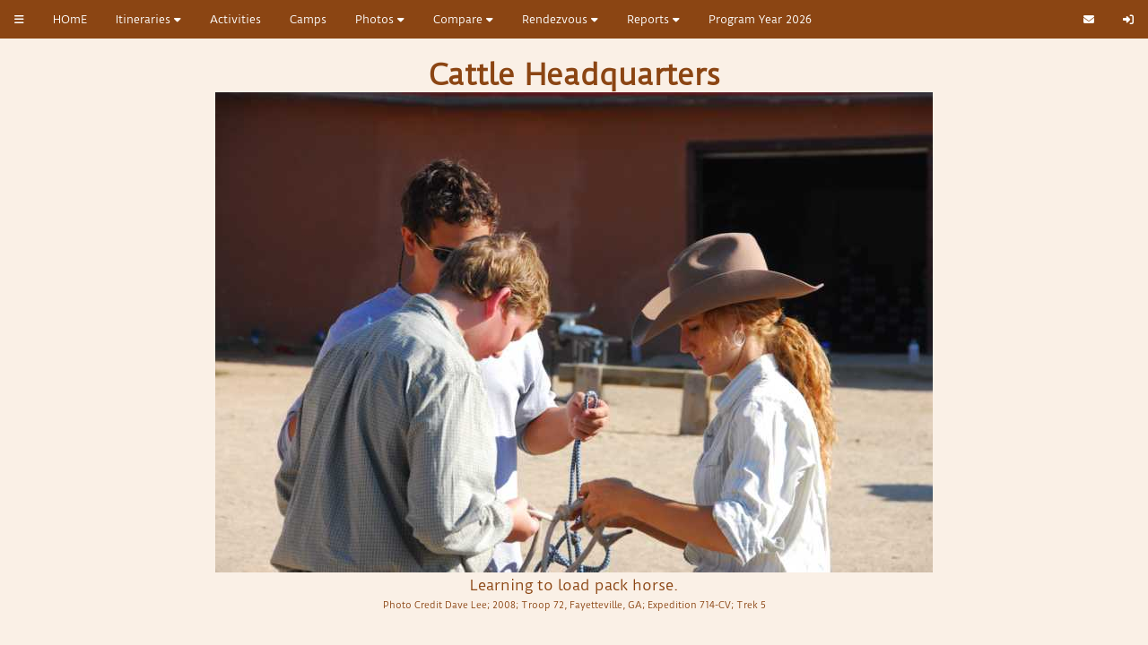

--- FILE ---
content_type: text/html
request_url: http://www.philsearch.org/index.asp?cmd=photo&loc=Cattle%20Headquarters&id=1658
body_size: 7677
content:
<!DOCTYPE html>
<html>
<head>
<link rel="stylesheet" type="text/css" href="philsearch2.css">
<link rel="stylesheet" type="text/css" href="divtable.css">
<link rel="icon" type="image/png" href="http://philsearch.org/images/ps.png">
<link rel="stylesheet" href="styles.css">
<!-- <script defer src="script.js"></script> -->
<script
  src="https://code.jquery.com/jquery-3.6.0.slim.min.js"
  integrity="sha256-u7e5khyithlIdTpu22PHhENmPcRdFiHRjhAuHcs05RI="
  crossorigin="anonymous"
>
</script>
<script defer src="./js/chosen/chosen.jquery.min.js"></script>
<link href="./js/chosen/chosen.min.css" rel="stylesheet" type="text/css" />
<script defer src="./js/scripts.js"></script>
<script src="https://kit.fontawesome.com/0f38d54d33.js" crossorigin="anonymous"></script>

<link href="./lightbox/css/lightbox.css" rel="stylesheet" />

<title>PhilSearch</title>

<script>

/* established functions */

function sortSelect(obj) {
	var o = new Array();
	for (var i=0; i<obj.options.length; i++) {
		o[o.length] = new Option( obj.options[i].text, obj.options[i].value, obj.options[i].defaultSelected, obj.options[i].selected) ;
		}
	if (o.length==0) { return; }
	o = o.sort( 
		function(a,b) { 
			if ((a.text+"") < (b.text+"")) { return -1; }
			if ((a.text+"") > (b.text+"")) { return 1; }
			return 0;
			} 
		);

	for (var i=0; i<o.length; i++) {
		obj.options[i] = new Option(o[i].text, o[i].value, o[i].defaultSelected, o[i].selected);
		}
	}
	
function move_item(from, to)
{
  var f;
  var SI; /* selected Index */
  if(from.options.length>0)
  {
    for(i=0;i<from.length;i++)
    {
      if(from.options[i].selected)
      {
        SI=from.selectedIndex;
        f=from.options[SI].index;
        to.options[to.length]=new Option(from.options[SI].text,from.options[SI].value);
        from.options[f]=null;
        i--; /* make the loop go through them all */
      }
    }
  }
  sortSelect(to)
}
function force_select(from)
{
  for (i=0;i<from.length;i++)
  {
    from.options[i].selected=true;
  }
}
function force_sel(from)
{
  for (i=0;i<from.length;i++)
  {
    from.options[i].selected=true;
  }
}
function fsel(from)
{
  for (i=0;i<from.length;i++)
  {
    from.options[i].selected=true;
  }
}
function SelRow(a,b,c) {
	var r
	r=fsel(a);
	r=fsel(b);
	r=fsel(c);
} 
function force_deselect(from)
{
  for (i=0;i<from.length;i++)
  {
    from.options[i].selected=false;
  }
}
</script>
<script>
	// Routine to make WFI more amusing

	// Update the text down every  second
	var x = setInterval(function() {
		
	// Output the result in an element with id="demo"
	document.getElementById("WFINOTE").innerHTML = "<h2>...Almost there...</h2>";
	  
	}, 5000);
</script>
</head>

<body>


<div class="navbar">
  <div class="dropdown">
    <button class="dropbtn"> 
      <i class="fa fa-bars"></i>
    </button>
	<div class="dropdown-content">
      <a href="http://www.philsearch.org/Index.asp?cmd=home&filter=news">News</a>
      <a href="http://www.philsearch.org/Index.asp?cmd=home&filter=changes">Changes</a>
      <a href="http://www.philsearch.org/Index.asp?cmd=home&filter=recent">Suggestions</a>
      <a href="http://www.philsearch.org/Index.asp?cmd=home&filter=problems">Problems</a>

      <a href="http://www.philsearch.org/Index.asp?cmd=home&filter=Files">Documents</a>
      <a href="http://www.philsearch.org/Index.asp?cmd=home&filter=contributors">Contributors</a>
      <a href="http://www.philsearch.org/Index.asp?cmd=home&filter=statistics">Statistics</a>

    </div>
  </div> 
  <a href="Index.asp?cmd=home">HOmE</a>
  <div class="dropdown">
    <button class="dropbtn">Itineraries
      <i class="fa fa-caret-down"></i>
    </button>
    <div class="dropdown-content">
      <a href="Index.asp?cmd=LT10">Search by Campsite, Program or Difficulty</a>
	  <a href="index.asp?cmd=KEYSEARCH">Search using a shared key</a>
<a href="index.asp?cmd=quickview">2026 Itineraries by the numbers</a><a href="index.asp?WFI=YES&cmd=glance">2026 Itineraries at a glance</a><a href="index.asp?WFI=YES&cmd=XTREKS">2026 Itinerary Summary</a><a href="index.asp?cmd=programs">2026 Programs by Itinerary</a>
      <a href="index.asp?cmd=register">Register itinerary for Rendezvous</a>   
	  <a href="Index.asp?cmd=vtourmenu">Virtual Tour</a> 
      <a href="Index.asp?cmd=fantasy">Trek Editor</a>
    </div>
  </div>
  <a href="Index.asp?cmd=activitylist">Activities</a>
  <a href="Index.asp?cmd=camplist">Camps</a>
  <div class="dropdown"> 
    <button class="dropbtn">Photos
      <i class="fa fa-caret-down"></i>
    </button>
    <div class="dropdown-content">
    <a href="Index.Asp?cmd=album">Photo Albums</a>
    <a href="Index.asp?cmd=photos&WFI=YES">Entire Photo Library</a>
    <a href="Index.asp?cmd=allphotoneeds&WFI=YES">Photos needed</a>

	</div>
  </div> 
  <div class="dropdown"> 
    <button class="dropbtn">Compare
      <i class="fa fa-caret-down"></i>
    </button>
    <div class="dropdown-content">
<a href="http://www.philsearch.org/Index.asp?cmd=compare">Summary of differences 2026 vs 2025</a>
      <a href="http://www.philsearch.org/Index.asp?cmd=compare&filter=flex">Compare one Itinerary to any itinerary</a>
      <a href="http://www.philsearch.org/Index.asp?cmd=compare&filter=comp">Compare one itinerary to all itineraries</a>
     <hr> 
	  <a href="http://www.philsearch.org/Index.asp?cmd=compare&filter=AAcomp">Compare Custom Trek to all itineraries</a>
 
    </div>
  </div>
  <div class="dropdown">
    <button class="dropbtn">Rendezvous
		<i class="fa fa-caret-down"></i>
	  </button>
	  <div class="dropdown-content">
	  <a href="http://www.philsearch.org/index.asp?cmd=register">Register itinerary for Rendezvous</a>   
  	  <a href="http://www.philsearch.org/index.asp?cmd=r3">Rendezvous Report</a>	
	  </div>
  </div>
  <div class="dropdown"> 
    <button class="dropbtn">Reports
      <i class="fa fa-caret-down"></i>
    </button>
    <div class="dropdown-content">
	<a href="http://www.philsearch.org/index.asp?cmd=PROGRAMS">Interactive Activity Grid</a>	 
    <a href="http://www.philsearch.org/index.asp?cmd=campgrid&filter=active">Interactive Campsite Grid</a> 
	<a href="http://www.philsearch.org/index.asp?cmd=activitydiffs">Activity Changes</a>	 
    <a href="http://www.philsearch.org/index.asp?cmd=campdiffs">Campsite Changes</a> 
<a href="index.asp?cmd=XCAMPS">Campsite consistancy</a><a href="index.asp?cmd=XPROGRAMS&FILTER=ACTIVE">Activity Consistancy</a>  	

</div>     
  </div>
<a href="http://www.philsearch.org/Index.asp?cmd=selectyear">Program Year 2026</a>  

  <div class="navbar-right">
    <a href="mailto:webmaster@PhilSearch.org?subject=Web Site Comment"><i class="fa-solid fa-envelope" title="Email Admin"></i></a>
    
<a href="http://www.philsearch.org/Index.asp?cmd=login"><i class="fa-solid fa-right-to-bracket" title="Sign In"></i></a>  
  </div>
</div>
<br><Center><h1>Cattle Headquarters</h1></center><center><a href="index.asp?cmd=campsite&id=140"><img style="max-width:2048px; max-height:2048px;" src="philsearchphotos/images/Cavalcade 07-15-07 - 011.JPG"></a><br>Learning to load pack horse.<br><font size="1">Photo Credit Dave Lee; 2008; Troop 72, Fayetteville, GA; Expedition 714-CV; Trek 5</center> 
<script src="./lightbox/js/lightbox.js"></script>
<!-- Script to set chosen select box width-->
<script type="text/javascript">
	$(document).ready(function(){
	 $('select.LT10').chosen({ width:'80%' });
	});
	</script>
</body>   
</html>    


--- FILE ---
content_type: text/css
request_url: http://www.philsearch.org/philsearch2.css
body_size: 8004
content:
* {margin: 0; padding: 0;}

/* https://moderncss.dev/css-button-styling-guide/  */

* {
  box-sizing: border-box;
}

/* */
 
#container {
 width: 1000px;
 overflow: hidden;
 margin: 50px auto;
 background: linen;
 align-items:flex-start;
}

/*photobanner*/
 
.photobanner {
 height: 192px;
 width: 3600px;
 margin-bottom:80px;
}

/*keyframe animations*/
.first {
 -webkit-animation: bannermove 30s linear infinite;
    -moz-animation: bannermove 30s linear infinite;
     -ms-animation: bannermove 30s linear infinite;
      -o-animation: bannermove 30s linear infinite;
         animation: bannermove 30s linear infinite;
}
 
@keyframes "bannermove" {
 0% {
    margin-left: 0px;
 }
 100% {
    margin-left: -3600px;
 }
 
}
 
@-moz-keyframes bannermove {
 0% {
   margin-left: 0px;
 }
 100% {
   margin-left: -3600px;
 }
 
}
 
@-webkit-keyframes "bannermove" {
 0% {
   margin-left: 0px;
 }
 100% {
   margin-left: -3600px;
 }
 
}
 
@-ms-keyframes "bannermove" {
 0% {
   margin-left: 0px;
 }
 100% {
   margin-left: -3600px;
 }
 
}
 
@-o-keyframes "bannermove" {
 0% {
   margin-left: 0px;
 }
 100% {
   margin-left: -3600px;
 }
 
}

@font-face {
    font-family: "Duru";
    src: url(http://www.philsearch.org/DuruSans-Regular.ttf) format("truetype"); 
}

@font-face {
    font-family: "Slab";
    src: url(http://www.philsearch.org/RobotoSlab-Regular.ttf) format("truetype"); 
}

h1, h2, h3, h4 {
	text-align:center;
	font-family:Duru, Geneva, Tahoma, sans-serif;;
	font-style:normal;
	color: SaddleBrown;
}

h1{
  font-size:xx-large;
}

p {
	padding-left:5%;
	padding-right:5%;`
}

body {
	font-family:Duru, Geneva, Tahoma, sans-serif;
	color: SaddleBrown;
  	background-color: linen;
    background-image: url("www.philsearch.org/philsearchphotos/images/philturn.jpg");
    background-repeat: no-repeat;
}

<style>
#option1{
    color:blue;
    background:red;
}
#option1:hover{
    color:red;
    background:blue;
}

.selectbox-style {
	background:transparent;
	width:200px;
	height:80px;
	font-family:Duru, Geneva, Tahoma, sans-serif;
	color:SaddleBrown;
  	background-color: linen;
}

/* Navbar container */
.navbar {
  overflow: hidden;
  color:white;
  background-color:SaddleBrown;
  font-family: Duru, sans-serif;
}

/* Links inside the navbar */
.navbar a {
  float: left;
  font-size: 12px;
  color: white;
  text-align: center;
  padding: 14px 16px;
  text-decoration: none;
}

/* The dropdown container */
.dropdown {
  float: left;
  overflow: hidden;
  color:white;
  background-color:SaddleBrown;
}

/* Dropdown button */
.dropdown .dropbtn {
  font-size: 12px; 
  border: none;
  outline: none;
  color: white ;
  padding: 14px 16px;
  background-color:SaddleBrown;
  font-family: inherit; /* Important for vertical align on mobile phones */
  margin: 0; /* Important for vertical align on mobile phones */
}

/* Add a red background color to navbar links on hover */
.navbar a:hover, .dropdown:hover .dropbtn {
  background-color: maroon;
  color: white;
}

/* Dropdown content (hidden by default) */
.dropdown-content {
  display: none;
  position: absolute;
  background-color:SaddleBrown;
  min-width: 160px;
  box-shadow: 0px 8px 16px 0px rgba(0,0,0,0.2);
  z-index: 1;
}

/* Links inside the dropdown */
.dropdown-content a {
  float: none;
  color:white;
  background-color:SaddleBrown;
  padding: 12px 16px;
  text-decoration: none;
  display: block;
  text-align: left;
}

/* Add a red background color to dropdown links on hover */
.dropdown-content a:hover {
  background-color: maroon;
}

/* Show the dropdown menu on hover */
.dropdown:hover .dropdown-content {
  display: block;
} 

/* Right-aligned section inside the top navigation */
.navbar-right {
  float: right;
}

/* Mega Menu */

/* Mega Menu header, if needed */
.dropdown-content .header {
  background: maroon;
  padding: 16px;
  color: white;
}

/* Show the dropdown menu on hover */
.dropdown:hover .dropdown-content {
  display: block;
}

/* Create three equal columns that floats next to each other */
.column {
  float: left;
  width: 33.33%;
  padding: 10px;
  background-color: #ccc;
  height: 250px;
}

/* Style links inside the columns */
.column a {
  float: none;
  color: black;
  padding: 16px;
  text-decoration: none;
  display: block;
  text-align: left;
}

/* Add a background color on hover */
.column a:hover {
  background-color: #ddd;
}

/* Clear floats after the columns */
.row:after {
  content: "";
  display: table;
  clear: both;
}

/* tour buttons */

a:hover {
  background-color: maroon;
  color: white;
}

.previous {
  background-color:SaddleBrown;
  color: white;
}

.next {
  background-color:SaddleBrown;
  color: white;
}

.round {
  border-radius: 50%;
} 

input[type=button], input[type=submit], input[type=reset] {
  background-color:SaddleBrown;
  border: none;
  color: linen;
  font-size: 1.2em;
  font-family: Duru, Tahoma, Geneva, Verdana, sans-serif;
  text-decoration: none;
  margin: 4px 2px;
  cursor: pointer;
  border-radius: 8px;

  padding: 0.25em 0.75em;
  min-width: 10ch;
  min-height: 44px;

  text-align: center;
  line-height: 1.1;

  &:focus {
    outline-style: solid;
    outline-color: transparent;
    box-shadow: 0 0 0 4px scale-color(saddlebrown, $lightness: -40%);
  }

}

 
 /* Tooltip container */
.tooltip {
  position: relative;
  display: inline-block;
}

/* Tooltip text */
.tooltip .tooltiptext {
  visibility: hidden;
  font-family: Duru, sans-serif;
  width: 120px;
  background-color: Maroon;
  color: White;
  text-align: center;
  padding: 5px 0;
  border-radius: 6px;

  /* Position the tooltip text */
  position: absolute;
  z-index: 1;
  bottom: 125%;
  left: 50%;
  margin-left: -60px;

  /* Fade in tooltip */
  opacity: 0;
  transition: opacity 0.3s;
}

/* Tooltip arrow */
.tooltip .tooltiptext::after {
  content: "";
  position: absolute;
  top: 100%;
  left: 50%;
  margin-left: -5px;
  border-width: 5px;
  border-style: solid;
  border-color: Maroon transparent transparent transparent;
}

/* Show the tooltip text when you mouse over the tooltip container */
.tooltip:hover .tooltiptext {
  visibility: visible;Maroon
  opacity: 1;
}

#red
{
	background-color:red;
}

#t02 {
    display: block;
    overflow-x: auto;
    white-space: nowrap;
}

#t01 {
  border-collapse: collapse;
  table-layout: fixed;
  margin:auto;	
  width: 95% 
}
table#t01 th {
  color:linen;
  background-color:SaddleBrown;
  text-align: left;
  padding: 6px 18px;
}
table#t01 tr:nth-child(even) {
  background-color:linen;
  color:SaddleBrown;
}
table#t01 tr:nth-child(odd) {
  background-color:#eeccaa;
  color:SaddleBrown;
}
table#t01 td{
  padding: 6px 18px;
}

#t03 {
  border-collapse: collapse;
  table-layout: fixed;
  margin:auto;	
  width: 85% 
}
table#t03 th {
  font-size:small;
  color:linen;
  background-color:SaddleBrown;
  text-align: left;
}
table#t03 tr:nth-child(even) {
  font-size:small;
  background-color:linen;
  color:SaddleBrown;
}
table#t03 tr:nth-child(odd) {
  font-size:small;
  background-color:#eeccaa;
  color:SaddleBrown;
}

.widthSet {
    max-width: 2048px;
}

.heightSet {
    max-height: 1024px;
}

/* font awesome icon coloring */

.icon-brown 
{
    color: saddlebrown
}

.icon-red
{
    color: red
}

/* Indents for Statistics */

#in10
{
  margin-left:10px;
}

#in20
{
  margin-left:20px;
}

/* Home Page */

#thumbnail{
  max-width:250px;
  max-height:250px;
}

#middle80
{
  margin-right:10%;
  margin-left:10%;
}

#middle90
{
  margin-right:5%;
  margin-left:6%;
}

p.revtab {
  text-indent: -30px;
}